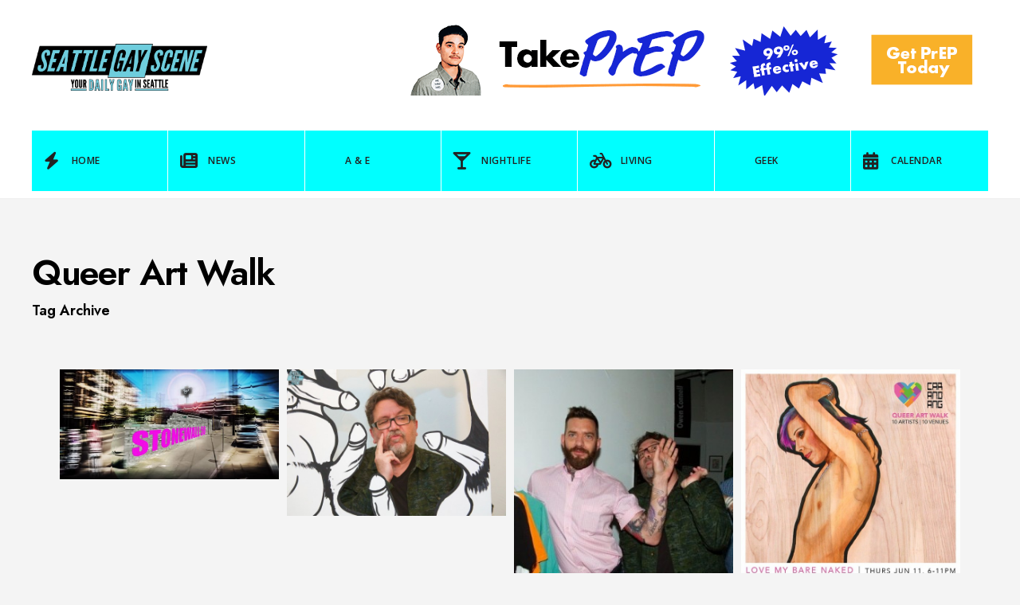

--- FILE ---
content_type: text/html; charset=UTF-8
request_url: https://seattlegayscene.com/tag/queer-art-walk/
body_size: 9526
content:
<!DOCTYPE html>
<html lang="en-US">
<head><meta charset="UTF-8">

<!-- Set the viewport width to device width for mobile -->
<meta name="viewport" content="width=device-width, initial-scale=1" />

<link rel="pingback" href="https://seattlegayscene.com/xmlrpc.php" />

<title>Queer Art Walk &#8211; Seattle Gay Scene</title>
<meta name='robots' content='max-image-preview:large' />
<link rel='dns-prefetch' href='//www.googletagmanager.com' />
<link rel='dns-prefetch' href='//fonts.googleapis.com' />
<link rel='preconnect' href='https://fonts.gstatic.com' crossorigin />
<link rel="alternate" type="application/rss+xml" title="Seattle Gay Scene &raquo; Feed" href="https://seattlegayscene.com/feed/" />
<link rel="alternate" type="application/rss+xml" title="Seattle Gay Scene &raquo; Comments Feed" href="https://seattlegayscene.com/comments/feed/" />
<link rel="alternate" type="application/rss+xml" title="Seattle Gay Scene &raquo; Queer Art Walk Tag Feed" href="https://seattlegayscene.com/tag/queer-art-walk/feed/" />
<style id='wp-img-auto-sizes-contain-inline-css' type='text/css'>
img:is([sizes=auto i],[sizes^="auto," i]){contain-intrinsic-size:3000px 1500px}
/*# sourceURL=wp-img-auto-sizes-contain-inline-css */
</style>
<style id='wp-emoji-styles-inline-css' type='text/css'>

	img.wp-smiley, img.emoji {
		display: inline !important;
		border: none !important;
		box-shadow: none !important;
		height: 1em !important;
		width: 1em !important;
		margin: 0 0.07em !important;
		vertical-align: -0.1em !important;
		background: none !important;
		padding: 0 !important;
	}
/*# sourceURL=wp-emoji-styles-inline-css */
</style>
<style id='wp-block-library-inline-css' type='text/css'>
:root{--wp-block-synced-color:#7a00df;--wp-block-synced-color--rgb:122,0,223;--wp-bound-block-color:var(--wp-block-synced-color);--wp-editor-canvas-background:#ddd;--wp-admin-theme-color:#007cba;--wp-admin-theme-color--rgb:0,124,186;--wp-admin-theme-color-darker-10:#006ba1;--wp-admin-theme-color-darker-10--rgb:0,107,160.5;--wp-admin-theme-color-darker-20:#005a87;--wp-admin-theme-color-darker-20--rgb:0,90,135;--wp-admin-border-width-focus:2px}@media (min-resolution:192dpi){:root{--wp-admin-border-width-focus:1.5px}}.wp-element-button{cursor:pointer}:root .has-very-light-gray-background-color{background-color:#eee}:root .has-very-dark-gray-background-color{background-color:#313131}:root .has-very-light-gray-color{color:#eee}:root .has-very-dark-gray-color{color:#313131}:root .has-vivid-green-cyan-to-vivid-cyan-blue-gradient-background{background:linear-gradient(135deg,#00d084,#0693e3)}:root .has-purple-crush-gradient-background{background:linear-gradient(135deg,#34e2e4,#4721fb 50%,#ab1dfe)}:root .has-hazy-dawn-gradient-background{background:linear-gradient(135deg,#faaca8,#dad0ec)}:root .has-subdued-olive-gradient-background{background:linear-gradient(135deg,#fafae1,#67a671)}:root .has-atomic-cream-gradient-background{background:linear-gradient(135deg,#fdd79a,#004a59)}:root .has-nightshade-gradient-background{background:linear-gradient(135deg,#330968,#31cdcf)}:root .has-midnight-gradient-background{background:linear-gradient(135deg,#020381,#2874fc)}:root{--wp--preset--font-size--normal:16px;--wp--preset--font-size--huge:42px}.has-regular-font-size{font-size:1em}.has-larger-font-size{font-size:2.625em}.has-normal-font-size{font-size:var(--wp--preset--font-size--normal)}.has-huge-font-size{font-size:var(--wp--preset--font-size--huge)}.has-text-align-center{text-align:center}.has-text-align-left{text-align:left}.has-text-align-right{text-align:right}.has-fit-text{white-space:nowrap!important}#end-resizable-editor-section{display:none}.aligncenter{clear:both}.items-justified-left{justify-content:flex-start}.items-justified-center{justify-content:center}.items-justified-right{justify-content:flex-end}.items-justified-space-between{justify-content:space-between}.screen-reader-text{border:0;clip-path:inset(50%);height:1px;margin:-1px;overflow:hidden;padding:0;position:absolute;width:1px;word-wrap:normal!important}.screen-reader-text:focus{background-color:#ddd;clip-path:none;color:#444;display:block;font-size:1em;height:auto;left:5px;line-height:normal;padding:15px 23px 14px;text-decoration:none;top:5px;width:auto;z-index:100000}html :where(.has-border-color){border-style:solid}html :where([style*=border-top-color]){border-top-style:solid}html :where([style*=border-right-color]){border-right-style:solid}html :where([style*=border-bottom-color]){border-bottom-style:solid}html :where([style*=border-left-color]){border-left-style:solid}html :where([style*=border-width]){border-style:solid}html :where([style*=border-top-width]){border-top-style:solid}html :where([style*=border-right-width]){border-right-style:solid}html :where([style*=border-bottom-width]){border-bottom-style:solid}html :where([style*=border-left-width]){border-left-style:solid}html :where(img[class*=wp-image-]){height:auto;max-width:100%}:where(figure){margin:0 0 1em}html :where(.is-position-sticky){--wp-admin--admin-bar--position-offset:var(--wp-admin--admin-bar--height,0px)}@media screen and (max-width:600px){html :where(.is-position-sticky){--wp-admin--admin-bar--position-offset:0px}}
/*# sourceURL=/wp-includes/css/dist/block-library/common.min.css */
</style>
<style id='classic-theme-styles-inline-css' type='text/css'>
/*! This file is auto-generated */
.wp-block-button__link{color:#fff;background-color:#32373c;border-radius:9999px;box-shadow:none;text-decoration:none;padding:calc(.667em + 2px) calc(1.333em + 2px);font-size:1.125em}.wp-block-file__button{background:#32373c;color:#fff;text-decoration:none}
/*# sourceURL=/wp-includes/css/classic-themes.min.css */
</style>
<link rel='stylesheet' id='blockmagazine-style-css' href='https://seattlegayscene.com/wp-content/themes/blockmagazine/style.css?ver=6.9' type='text/css' media='all' />
<link rel='stylesheet' id='blockmagazine-addons-css' href='https://seattlegayscene.com/wp-content/themes/blockmagazine/styles/blockmagazine-addons.css?ver=6.9' type='text/css' media='all' />
<link rel='stylesheet' id='blockmagazine-mobile-css' href='https://seattlegayscene.com/wp-content/themes/blockmagazine/style-mobile.css?ver=6.9' type='text/css' media='all' />
<link rel='stylesheet' id='fontawesome-css' href='https://seattlegayscene.com/wp-content/themes/blockmagazine/styles/fontawesome.css?ver=6.9' type='text/css' media='all' />
<link rel="preload" as="style" href="https://fonts.googleapis.com/css?family=Jost:100,200,300,400,500,600,700,800,900,100italic,200italic,300italic,400italic,500italic,600italic,700italic,800italic,900italic%7COpen%20Sans:600&#038;display=swap&#038;ver=1754321307" /><link rel="stylesheet" href="https://fonts.googleapis.com/css?family=Jost:100,200,300,400,500,600,700,800,900,100italic,200italic,300italic,400italic,500italic,600italic,700italic,800italic,900italic%7COpen%20Sans:600&#038;display=swap&#038;ver=1754321307" media="print" onload="this.media='all'"><noscript><link rel="stylesheet" href="https://fonts.googleapis.com/css?family=Jost:100,200,300,400,500,600,700,800,900,100italic,200italic,300italic,400italic,500italic,600italic,700italic,800italic,900italic%7COpen%20Sans:600&#038;display=swap&#038;ver=1754321307" /></noscript><script type="text/javascript" src="https://seattlegayscene.com/wp-includes/js/jquery/jquery.min.js?ver=3.7.1" id="jquery-core-js"></script>
<script type="text/javascript" src="https://seattlegayscene.com/wp-includes/js/jquery/jquery-migrate.min.js?ver=3.4.1" id="jquery-migrate-js"></script>

<!-- Google tag (gtag.js) snippet added by Site Kit -->
<!-- Google Analytics snippet added by Site Kit -->
<script type="text/javascript" src="https://www.googletagmanager.com/gtag/js?id=GT-MK4TSG5" id="google_gtagjs-js" async></script>
<script type="text/javascript" id="google_gtagjs-js-after">
/* <![CDATA[ */
window.dataLayer = window.dataLayer || [];function gtag(){dataLayer.push(arguments);}
gtag("set","linker",{"domains":["seattlegayscene.com"]});
gtag("js", new Date());
gtag("set", "developer_id.dZTNiMT", true);
gtag("config", "GT-MK4TSG5");
 window._googlesitekit = window._googlesitekit || {}; window._googlesitekit.throttledEvents = []; window._googlesitekit.gtagEvent = (name, data) => { var key = JSON.stringify( { name, data } ); if ( !! window._googlesitekit.throttledEvents[ key ] ) { return; } window._googlesitekit.throttledEvents[ key ] = true; setTimeout( () => { delete window._googlesitekit.throttledEvents[ key ]; }, 5 ); gtag( "event", name, { ...data, event_source: "site-kit" } ); }; 
//# sourceURL=google_gtagjs-js-after
/* ]]> */
</script>
<link rel="https://api.w.org/" href="https://seattlegayscene.com/wp-json/" /><link rel="alternate" title="JSON" type="application/json" href="https://seattlegayscene.com/wp-json/wp/v2/tags/6139" /><link rel="EditURI" type="application/rsd+xml" title="RSD" href="https://seattlegayscene.com/xmlrpc.php?rsd" />
<meta name="generator" content="WordPress 6.9" />
<meta name="generator" content="Redux 4.5.9" /><meta name="generator" content="Site Kit by Google 1.168.0" /><link rel="icon" href="https://seattlegayscene.com/wp-content/uploads/2017/07/cropped-website-icon-32x32.png" sizes="32x32" />
<link rel="icon" href="https://seattlegayscene.com/wp-content/uploads/2017/07/cropped-website-icon-192x192.png" sizes="192x192" />
<link rel="apple-touch-icon" href="https://seattlegayscene.com/wp-content/uploads/2017/07/cropped-website-icon-180x180.png" />
<meta name="msapplication-TileImage" content="https://seattlegayscene.com/wp-content/uploads/2017/07/cropped-website-icon-270x270.png" />
<style id="themnific_redux-dynamic-css" title="dynamic-css" class="redux-options-output">body,input,button,select,textarea,#wpmem_reg fieldset,#wpmem_login fieldset{font-family:Jost;font-weight:400;font-style:normal;color:#494949;font-size:17px;}body,.blogger .item_inn{background-color:#f4f4f4;}.item_full img{border-color:#f4f4f4;}.ghost,.single .give-goal-progress,.sidebar_item,#comments .navigation a,a.page-numbers,.page-numbers.dots,.tmnf_tags a{background-color:#fff;}a{color:#000;}a:hover{color:#ff5745;}a:active{color:#000;}.tmnf_entry p a,.tmnf_entry ol a,.tmnf_entry ul a,.elementor-text-editor a{color:#000;}.tmnf_entry p a:hover,.tmnf_entry li a:hover{background-color:#555;}.tmnf_border,.nav-links>a,span.page-numbers,input, textarea,select,.sidebar_item li,.comment-body,.tagcloud a,.page-numbers,.nav_item a,.tmnf_tags a{border-color:#ededed;}#sidebar,.post-pagination span{color:#939597;}.widgetable a{color:#000000;}.widgetable a:hover{color:#666;}#header,.header_transparent .page_header_plain,.header_transparent .page_header_plain::after{background-color:#fff;}#header h1 a,.header_transparent .page_header_plain h1,.header_transparent .page_header_plain .crumb a{color:#000;}.nav>li>a,.tmnf_respo_magic #navigation{background-color:#00ffff;}.nav>li>a,.tmnf_respo_magic #navigation a{font-family:"Open Sans";font-weight:600;font-style:normal;color:#222222;font-size:12px;}.nav li.current-menu-item>a,.nav >li>a:hover,#main-nav li.current-menu-ancestor>a{border-color:#222;}#header.tmnf_border{border-color:#eee;}.nav li ul{background-color:#f96639;}.nav>li>ul:after,.nav > li.mega:hover::after{border-left-color:#f96639;}body.rtl .nav>li>ul:after,body.rtl .nav > li.mega:hover::after{border-right-color:#f96639;}.nav ul li>a,.tmnf_tagline{font-weight:400;font-style:normal;color:#fff;font-size:14px;}#main-nav>li.special>a,a .tmnf_mobile_dropdown{background-color:#f96639;}#main-nav>li.special>a:hover{background-color:#939597;}#main-nav>li.special>a,#main-nav>li.special>a:hover i,a .tmnf_mobile_dropdown{color:#fff;}.topbar{background-color:#f9f9f9;}.topbar,.topbar a,.topbar p,.topbar .searchform input.s{color:#000;}.topbar .tmnf_social_icons li a,.topbar .searchform input.s{border-color:#e2e2e2;}#titles{width:220px;}#titles .logo{margin-top:55px;margin-bottom:50px;}#footer,#footer .searchform input.s,.footop-right{background-color:#1e1e1e;}#footer p,#footer,#footer h4,#footer .bottom-menu a{color:#919191;}#footer a,#footer a span,#footer h2,#footer h3,#footer .meta,#footer .meta a,#footer .searchform input.s,.footop ul.social-menu li span{color:#d6d6d6;}#footer a:hover,#footer a:hover span{color:#00ffff;}#footer .tmnf_border,.tmnf_foocol li,#footer a,#footer .tmnf_social_icons li a,#footer .searchform input.s,#footer input{border-color:#333333;}.footop,.tmnf_social_icons li a:hover{background-color:#00ffff;}#footop h2,.footop-left a,#foo-spec,#footer .tmnf_social_icons li a:hover,#footer .tmnf_social_icons li a:hover span{color:#000;}h1.logo{font-family:Jost;font-weight:700;font-style:normal;color:#000;font-size:32px;}.large_title{font-family:Jost;font-weight:600;font-style:normal;color:#000;font-size:45px;}.medium_title{font-family:Jost;font-weight:600;font-style:normal;color:#000;font-size:18px;}.small_title,.post_nav_text,.tptn_title,.tmnf_meta.tmnf_front{font-family:Jost;font-weight:500;font-style:normal;color:#000;font-size:15px;}#submit,.tmnf_social_icons li a span,.mainbutton{font-family:Jost;font-weight:600;font-style:normal;color:#000;font-size:14px;}h1{font-family:Jost;font-weight:600;font-style:normal;color:#000;font-size:36px;}h2,blockquote{font-family:Jost;font-weight:600;font-style:normal;color:#000;font-size:30px;}h3{font-family:Jost;font-weight:600;font-style:normal;color:#000;font-size:24px;}h4{font-family:Jost;font-weight:600;font-style:normal;color:#000;font-size:22px;}h5{font-family:Jost;font-weight:600;font-style:normal;color:#000;font-size:20px;}h6{font-family:Jost;font-weight:500;font-style:normal;color:#000;font-size:18px;}.tmnf_meta,.crumb,.post_nav_text span,.tmnf_tags a{font-family:Jost;font-weight:500;font-style:normal;color:#828282;font-size:13px;}.tmnf_meta a{color:#000;}a.mainbutton.inv,.tptn_posts_widget li::before,.tmnf_meta_categs{background-color:#00ffff;}.main-breadcrumbs span::after{color:#00ffff;}a.mainbutton.inv,.tptn_posts_widget li::before,.tmnf_meta_categs,.tmnf_meta_categs a{color:#000;}.ribbon,a.mainbutton,.cat_nr,#respond #submit,.page-numbers.current,#submit,input[type="submit"],input.button,button.submit,#comments .navigation a,.reply a,.post_pagination_inn,.owl-nav>div,.tmnf_slider_post .tmnf_meta_front,.item.quote{background-color:#00ffff;}input.button,button.submit,.page-link>span{border-color:#00ffff;}.ribbon,.ribbon a,a.ribbon,.ribbon p,#footer .ribbon,a.mainbutton,.cat_nr,.page-numbers.current,.format-quote blockquote,.reply a,#respond #submit,input[type="submit"],.post_pagination p a span,.owl-nav>div,.tmnf_slider_post .tmnf_meta_front,.item.quote p,.item.quote i,.item.quote blockquote{color:#000;}a.searchSubmit:hover,.ribbon:hover,a.mainbutton:hover,.meta_more a:hover,.nav-links>a:hover,span.page-numbers:hover,.tmnf_tags a:hover,.reply a:hover,input[type="submit"]:hover,h4.widget>span:after,.post_pagination p a:hover span,.owl-nav>div:hover{background-color:#000;}input.button:hover,button.submit:hover,.tmnf_tags a:hover{border-color:#000;}#footer a.mainbutton:hover,.ribbon:hover,.ribbon:hover a,.ribbon a:hover,.ribbon:hover p,.entry a.ribbon:hover,a.mainbutton:hover,.nav-links>a:hover,span.page-numbers:hover,.tmnf_tags a:hover,.reply a:hover,input[type="submit"]:hover,.post_pagination p a:hover span,.owl-nav>div:hover{color:#fff;}.imgwrap,.page_header_image,.post_nav_image,.tmnf_masonry .item_inn{background-color:#2b2b2b;}.page_header_image,.page_header_image a,.page_header_image h1,.page_header_image .main_breadcrumbs span,.post_nav_image .arrow,.tmnf_masonry .item_inn a,.tmnf_masonry .item_inn p,.tmnf_masonry .item_inn p.tmnf_meta{color:#fff;}</style>
</head>

     
<body class="archive tag tag-queer-art-walk tag-6139 wp-embed-responsive wp-theme-blockmagazine">

<div class="wrapper_main upper upper_medium header_default menu_items_7 image_css_none topbar_disabled tmnf-sidebar-active ">

	<div id="topbar" class="topbar">
    
    	<div class="tmnf_container">
        
        	<div class="tmnf_column tmnf_column_8">
    
							            <ul class="tmnf_social_icons tranz">
            
                        <li class="sprite-rss"><a title="Rss Feed" href="http://www.seattlegayscene.com/feed/"><i class="fas fa-rss"></i><span>Rss Feed</span></a></li>            
                        <li class="sprite-facebook"><a target="_blank" class="mk-social-facebook" title="Facebook" href="https://www.facebook.com/TheSeattleGayScene"><i class="fa-brands fa-facebook-f"></i><span>Facebook</span></a></li>            
                        <li class="sprite-twitter"><a target="_blank" class="mk-social-twitter-alt" title="Twitter" href="https://twitter.com/SeattleGayScene"><i class="fa-brands fa-twitter"></i><i class="fa-brands fa-x-twitter"></i><span>Twitter</span></a></li>            
            
                        
                        
                        <li class="sprite-instagram"><a class="mk-social-photobucket" title="Instagram" href="https://www.instagram.com/seattlegaysideshow/"><i class="fa-brands fa-instagram"></i><span>Instagram</span></a></li>            
                        <li class="sprite-pinterest"><a target="_blank" class="mk-social-pinterest" title="Pinterest" href="https://www.pinterest.com/seattlegayscene/"><i class="fa-brands fa-pinterest"></i><span>Pinterest</span></a></li>            
                        <li class="sprite-youtube"><a target="_blank" class="mk-social-youtube" title="YouTube" href="https://www.youtube.com/user/TheSeattleGayScene"><i class="fa-brands fa-youtube"></i><span>YouTube</span></a></li>            
                        
                        
                        
                        
                        
                        
                        
                        
                        
                        
                        
                        
                        
                        
                        
                        
            </ul>            
            </div>
        
        		<div class="tmnf_column tmnf_column_4">
            
            <form role="search" class="searchform" method="get" action="https://seattlegayscene.com/">
	<label for="search-form-696f0d730ed65">
		<span class="screen-reader-text">Search for:</span>
	</label>
<input id="search-form-696f0d730ed65"  type="text" name="s" class="s p-border" size="30" value="Search..." onfocus="if (this.value = '') {this.value = '';}" onblur="if (this.value == '') {this.value = 'Search...';}" />
<button class='searchSubmit ribbon' ><i class="fas fa-search"></i></button>
</form>            
            </div>
        
        </div>
    
    </div>
    
    <div class="clearfix"></div>
   
    <div id="header" class="tmnf_border tmnf_tranz" itemscope itemtype="http://schema.org/WPHeader">
            
        <a class="screen-reader-text ribbon skip-link" href="#content_start">Skip to content</a>
    
    	<div class="tmnf_container tmnf_container_head">
        
            <div class="tmnf_column tmnf_column_12">
                
                 

	<div class="headad">
	
		<a target="_blank" href="https://www.takeprepkingcounty.com"><img src="https://seattlegayscene.com/wp-content/uploads/2025/08/KCPH_728x90_PrEP-09-4B_SGS_MB_07-21-25.gif" alt="Visit Sponsor" /></a>
		
	</div>
	
                
                <div id="titles" class="tranz2">
                
                                                
                    <a class="logo" href="https://seattlegayscene.com/">
                    
                        <img class="tranz this_is_logo" src="https://seattlegayscene.com/wp-content/uploads/2016/07/Seattle_Gay_Scene-Logo-FINALA.png" alt="Seattle Gay Scene"/>
                            
                    </a>
                    
                                    
                </div><!-- end #titles  -->
                
                <div class="for-menu show-menu-visible">
                
                    <input type="checkbox" id="showmenu" aria-label="Open Menu">
                    <label for="showmenu" class="show-menu ribbon" tabindex="0"><i class="fas fa-bars"></i> <span>Menu</span></label>
               
                    <nav id="navigation" itemscope itemtype="http://schema.org/SiteNavigationElement" role="navigation" aria-label="Main Menu"> 
                        
                        <ul id="main-nav" class="nav" role="menubar"><li id="menu-item-93" class="menu-item menu-item-type-custom menu-item-object-custom menu-item-home menu-item-93"><a href="http://seattlegayscene.com"><i class="fa fa-bolt"></i>Home</a></li>
<li id="menu-item-46" class="menu-item menu-item-type-taxonomy menu-item-object-category menu-item-46"><a href="https://seattlegayscene.com/category/news/"><i class="fa fa-newspaper"></i>News</a></li>
<li id="menu-item-37" class="menu-item menu-item-type-taxonomy menu-item-object-category menu-item-37"><a href="https://seattlegayscene.com/category/ae/">A &#038; E</a></li>
<li id="menu-item-45" class="menu-item menu-item-type-taxonomy menu-item-object-category menu-item-45"><a href="https://seattlegayscene.com/category/nightlife/"><i class="fa fa-glass-martini-alt"></i>Nightlife</a></li>
<li id="menu-item-43" class="menu-item menu-item-type-taxonomy menu-item-object-category menu-item-43"><a href="https://seattlegayscene.com/category/lifestyle/"><i class="fa fa-bicycle"></i> Living</a></li>
<li id="menu-item-216768" class="menu-item menu-item-type-taxonomy menu-item-object-category menu-item-216768"><a href="https://seattlegayscene.com/category/geek/">Geek</a></li>
<li id="menu-item-105" class="menu-item menu-item-type-custom menu-item-object-custom menu-item-105"><a href="http://seattlegayscene.com/calendar-2/"><i class="fa fa-calendar-alt"></i>Calendar</a></li>
</ul>                    
                    </nav>
                
                </div><!-- end .header-right  -->
                
            </div><!-- end .tmnf_column_12  -->
            
        </div><!-- end .tmnf_container  -->
    
    <div class="clearfix"></div>
    </div><!-- end #header  -->


<div class="page_header page_header_plain">
    
    <div class="tmnf_container">
    
    	<div class="tmnf_column tmnf_column_12">
            
            <div class="main_breadcrumbs">
            
                <span class="crumb crumb_home"><a href="https://seattlegayscene.com/">Home</a></span>
		                
            </div>
        
			            
                <h1 class="archive_title large_title"><span class="maintitle">Queer Art Walk</span>
                <span class="tmnf_archive_subtitle medium_title">Tag Archive</span></h1>  
            
                            
        </div><!-- end .tmnf_column_12  -->
        
    </div><!-- end .tmnf_container  -->
    
</div>

<div id="content_start" class="tmnf_anchor"></div>

<div class="tmnf_container tmnf_container_tmnf_masonry">

	<div class="tmnf_masonry js-tmnf_masonry" >
        
                                            
                        
          
						                        
                                                
                       			<div class="all item ">
                        
									                       
            <div class="item_full tranz">
                
				
                    <a href="https://seattlegayscene.com/2019/06/queer-art-walk-remembering-stonewall-at-50-project-showcased-at-3-capitol-hill-venues/" title="Queer Art Walk: Remembering Stonewall at 50 Project Showcased At 3 Capitol Hill Venues" >
                    
                    	<img width="302" height="151" src="https://seattlegayscene.com/wp-content/uploads/2019/06/ChrisSchanzRememberingStonewall2019-e1560114290765.jpg" class="home_square_image wp-post-image" alt="" decoding="async" />    
                	</a>

                 
    
            	<div class="item_inn tmnf_tranz ">
            
            		        
                    <h2 class="small_title">   
		<span class="tmnf_meta tmnf_meta_front ">
			<span class="post-date">June 10, 2019</span><span class="tmnf_divider">•</span>
		</span>
	 <a class="link--forsure" href="https://seattlegayscene.com/2019/06/queer-art-walk-remembering-stonewall-at-50-project-showcased-at-3-capitol-hill-venues/">Queer Art Walk: Remembering Stonewall at 50 Project Showcased At 3 Capitol Hill Venues</a></h2>
                
                </div>
        
            </div>                            
                        		</div>
                        
                                            
                        
          
						                        
                                                
                       			<div class="all item ">
                        
									                       
            <div class="item_full tranz">
                
				
                    <a href="https://seattlegayscene.com/2016/06/capitol-hill-art-walk-gets-very-queer-tonight-plus-freddys-on-the-rampage/" title="Capitol Hill Art  Walk Gets Very Queer Tonight&#8230;Plus, Freddy&#8217;s On The Rampage" >
                    
                    	<img width="302" height="201" src="https://seattlegayscene.com/wp-content/uploads/2016/06/StrangewaysWeiners-e1465507593658.jpg" class="home_square_image wp-post-image" alt="" decoding="async" fetchpriority="high" />    
                	</a>

                 
    
            	<div class="item_inn tmnf_tranz ">
            
            		        
                    <h2 class="small_title">   
		<span class="tmnf_meta tmnf_meta_front ">
			<span class="post-date">June 9, 2016</span><span class="tmnf_divider">•</span>
		</span>
	 <a class="link--forsure" href="https://seattlegayscene.com/2016/06/capitol-hill-art-walk-gets-very-queer-tonight-plus-freddys-on-the-rampage/">Capitol Hill Art  Walk Gets Very Queer Tonight&#8230;Plus, Freddy&#8217;s On The Rampage</a></h2>
                
                </div>
        
            </div>                            
                        		</div>
                        
                                            
                        
          
						                        
                                                
                       			<div class="all item ">
                        
									                       
            <div class="item_full tranz">
                
				
                    <a href="https://seattlegayscene.com/2015/06/some-lovely-photos-art-queers-queer-art-and-walking/" title="Some Lovely Photos: Art, Queers, Queer Art and Walking" >
                    
                    	<img width="251" height="251" src="https://seattlegayscene.com/wp-content/uploads/2015/06/11402672_10152969244938437_97716503656939907_o-e14341623908751.jpg" class="home_square_image wp-post-image" alt="" decoding="async" srcset="https://seattlegayscene.com/wp-content/uploads/2015/06/11402672_10152969244938437_97716503656939907_o-e14341623908751.jpg 400w, https://seattlegayscene.com/wp-content/uploads/2015/06/11402672_10152969244938437_97716503656939907_o-e14341623908751-150x150.jpg 150w, https://seattlegayscene.com/wp-content/uploads/2015/06/11402672_10152969244938437_97716503656939907_o-e14341623908751-300x300.jpg 300w, https://seattlegayscene.com/wp-content/uploads/2015/06/11402672_10152969244938437_97716503656939907_o-e14341623908751-90x90.jpg 90w, https://seattlegayscene.com/wp-content/uploads/2015/06/11402672_10152969244938437_97716503656939907_o-e14341623908751-184x184.jpg 184w" sizes="(max-width: 251px) 100vw, 251px" />    
                	</a>

                 
    
            	<div class="item_inn tmnf_tranz ">
            
            		<i title="Gallery" class="tmnf_icon fas fa-camera"></i>        
                    <h2 class="small_title">   
		<span class="tmnf_meta tmnf_meta_front ">
			<span class="post-date">June 12, 2015</span><span class="tmnf_divider">•</span>
		</span>
	 <a class="link--forsure" href="https://seattlegayscene.com/2015/06/some-lovely-photos-art-queers-queer-art-and-walking/">Some Lovely Photos: Art, Queers, Queer Art and Walking</a></h2>
                
                </div>
        
            </div>                            
                        		</div>
                        
                                            
                        
          
						                        
                                                
                       			<div class="all item ">
                        
									                       
            <div class="item_full tranz">
                
				
                    <a href="https://seattlegayscene.com/2015/06/seattle-pridefest-gets-arty/" title="Seattle PrideFest Gets Arty With Queer Art Walk This Thursday" >
                    
                    	<img width="251" height="251" src="https://seattlegayscene.com/wp-content/uploads/2015/06/CarandangSoleRepair2-e1433894573372.jpg" class="home_square_image wp-post-image" alt="" decoding="async" loading="lazy" />    
                	</a>

                 
    
            	<div class="item_inn tmnf_tranz ">
            
            		        
                    <h2 class="small_title">   
		<span class="tmnf_meta tmnf_meta_front ">
			<span class="post-date">June 9, 2015</span><span class="tmnf_divider">•</span>
		</span>
	 <a class="link--forsure" href="https://seattlegayscene.com/2015/06/seattle-pridefest-gets-arty/">Seattle PrideFest Gets Arty With Queer Art Walk This Thursday</a></h2>
                
                </div>
        
            </div>                            
                        		</div>
                        
                                            
            <!-- end post -->
            
        	<div class="clearfix"></div>
                    
        	</div><!-- end .tmnf_masonry-->
        
        <div class="clearfix"></div>
        
</div><!-- end .container -->
    
                    <div class="pagination ghost"></div>

                    


<hr />
<div id="footer" role="contentinfo">
<!-- If you'd like to support WordPress, having the "powered by" link somewhere on your blog is the best way; it's our only promotion or advertising. -->
	<p>
		Seattle Gay Scene is proudly powered by <a href="https://wordpress.org/">WordPress</a>	</p>
</div>
</div>

<!-- Gorgeous design by Michael Heilemann - http://binarybonsai.com/ -->

		<script type="speculationrules">
{"prefetch":[{"source":"document","where":{"and":[{"href_matches":"/*"},{"not":{"href_matches":["/wp-*.php","/wp-admin/*","/wp-content/uploads/*","/wp-content/*","/wp-content/plugins/*","/wp-content/themes/blockmagazine/*","/*\\?(.+)"]}},{"not":{"selector_matches":"a[rel~=\"nofollow\"]"}},{"not":{"selector_matches":".no-prefetch, .no-prefetch a"}}]},"eagerness":"conservative"}]}
</script>
<link rel='stylesheet' id='redux-custom-fonts-css' href='//seattlegayscene.com/wp-content/uploads/redux/custom-fonts/fonts.css?ver=1675060447' type='text/css' media='all' />
<style id='global-styles-inline-css' type='text/css'>
:root{--wp--preset--aspect-ratio--square: 1;--wp--preset--aspect-ratio--4-3: 4/3;--wp--preset--aspect-ratio--3-4: 3/4;--wp--preset--aspect-ratio--3-2: 3/2;--wp--preset--aspect-ratio--2-3: 2/3;--wp--preset--aspect-ratio--16-9: 16/9;--wp--preset--aspect-ratio--9-16: 9/16;--wp--preset--color--black: #000000;--wp--preset--color--cyan-bluish-gray: #abb8c3;--wp--preset--color--white: #ffffff;--wp--preset--color--pale-pink: #f78da7;--wp--preset--color--vivid-red: #cf2e2e;--wp--preset--color--luminous-vivid-orange: #ff6900;--wp--preset--color--luminous-vivid-amber: #fcb900;--wp--preset--color--light-green-cyan: #7bdcb5;--wp--preset--color--vivid-green-cyan: #00d084;--wp--preset--color--pale-cyan-blue: #8ed1fc;--wp--preset--color--vivid-cyan-blue: #0693e3;--wp--preset--color--vivid-purple: #9b51e0;--wp--preset--gradient--vivid-cyan-blue-to-vivid-purple: linear-gradient(135deg,rgb(6,147,227) 0%,rgb(155,81,224) 100%);--wp--preset--gradient--light-green-cyan-to-vivid-green-cyan: linear-gradient(135deg,rgb(122,220,180) 0%,rgb(0,208,130) 100%);--wp--preset--gradient--luminous-vivid-amber-to-luminous-vivid-orange: linear-gradient(135deg,rgb(252,185,0) 0%,rgb(255,105,0) 100%);--wp--preset--gradient--luminous-vivid-orange-to-vivid-red: linear-gradient(135deg,rgb(255,105,0) 0%,rgb(207,46,46) 100%);--wp--preset--gradient--very-light-gray-to-cyan-bluish-gray: linear-gradient(135deg,rgb(238,238,238) 0%,rgb(169,184,195) 100%);--wp--preset--gradient--cool-to-warm-spectrum: linear-gradient(135deg,rgb(74,234,220) 0%,rgb(151,120,209) 20%,rgb(207,42,186) 40%,rgb(238,44,130) 60%,rgb(251,105,98) 80%,rgb(254,248,76) 100%);--wp--preset--gradient--blush-light-purple: linear-gradient(135deg,rgb(255,206,236) 0%,rgb(152,150,240) 100%);--wp--preset--gradient--blush-bordeaux: linear-gradient(135deg,rgb(254,205,165) 0%,rgb(254,45,45) 50%,rgb(107,0,62) 100%);--wp--preset--gradient--luminous-dusk: linear-gradient(135deg,rgb(255,203,112) 0%,rgb(199,81,192) 50%,rgb(65,88,208) 100%);--wp--preset--gradient--pale-ocean: linear-gradient(135deg,rgb(255,245,203) 0%,rgb(182,227,212) 50%,rgb(51,167,181) 100%);--wp--preset--gradient--electric-grass: linear-gradient(135deg,rgb(202,248,128) 0%,rgb(113,206,126) 100%);--wp--preset--gradient--midnight: linear-gradient(135deg,rgb(2,3,129) 0%,rgb(40,116,252) 100%);--wp--preset--font-size--small: 13px;--wp--preset--font-size--medium: 20px;--wp--preset--font-size--large: 36px;--wp--preset--font-size--x-large: 42px;--wp--preset--spacing--20: 0.44rem;--wp--preset--spacing--30: 0.67rem;--wp--preset--spacing--40: 1rem;--wp--preset--spacing--50: 1.5rem;--wp--preset--spacing--60: 2.25rem;--wp--preset--spacing--70: 3.38rem;--wp--preset--spacing--80: 5.06rem;--wp--preset--shadow--natural: 6px 6px 9px rgba(0, 0, 0, 0.2);--wp--preset--shadow--deep: 12px 12px 50px rgba(0, 0, 0, 0.4);--wp--preset--shadow--sharp: 6px 6px 0px rgba(0, 0, 0, 0.2);--wp--preset--shadow--outlined: 6px 6px 0px -3px rgb(255, 255, 255), 6px 6px rgb(0, 0, 0);--wp--preset--shadow--crisp: 6px 6px 0px rgb(0, 0, 0);}:where(.is-layout-flex){gap: 0.5em;}:where(.is-layout-grid){gap: 0.5em;}body .is-layout-flex{display: flex;}.is-layout-flex{flex-wrap: wrap;align-items: center;}.is-layout-flex > :is(*, div){margin: 0;}body .is-layout-grid{display: grid;}.is-layout-grid > :is(*, div){margin: 0;}:where(.wp-block-columns.is-layout-flex){gap: 2em;}:where(.wp-block-columns.is-layout-grid){gap: 2em;}:where(.wp-block-post-template.is-layout-flex){gap: 1.25em;}:where(.wp-block-post-template.is-layout-grid){gap: 1.25em;}.has-black-color{color: var(--wp--preset--color--black) !important;}.has-cyan-bluish-gray-color{color: var(--wp--preset--color--cyan-bluish-gray) !important;}.has-white-color{color: var(--wp--preset--color--white) !important;}.has-pale-pink-color{color: var(--wp--preset--color--pale-pink) !important;}.has-vivid-red-color{color: var(--wp--preset--color--vivid-red) !important;}.has-luminous-vivid-orange-color{color: var(--wp--preset--color--luminous-vivid-orange) !important;}.has-luminous-vivid-amber-color{color: var(--wp--preset--color--luminous-vivid-amber) !important;}.has-light-green-cyan-color{color: var(--wp--preset--color--light-green-cyan) !important;}.has-vivid-green-cyan-color{color: var(--wp--preset--color--vivid-green-cyan) !important;}.has-pale-cyan-blue-color{color: var(--wp--preset--color--pale-cyan-blue) !important;}.has-vivid-cyan-blue-color{color: var(--wp--preset--color--vivid-cyan-blue) !important;}.has-vivid-purple-color{color: var(--wp--preset--color--vivid-purple) !important;}.has-black-background-color{background-color: var(--wp--preset--color--black) !important;}.has-cyan-bluish-gray-background-color{background-color: var(--wp--preset--color--cyan-bluish-gray) !important;}.has-white-background-color{background-color: var(--wp--preset--color--white) !important;}.has-pale-pink-background-color{background-color: var(--wp--preset--color--pale-pink) !important;}.has-vivid-red-background-color{background-color: var(--wp--preset--color--vivid-red) !important;}.has-luminous-vivid-orange-background-color{background-color: var(--wp--preset--color--luminous-vivid-orange) !important;}.has-luminous-vivid-amber-background-color{background-color: var(--wp--preset--color--luminous-vivid-amber) !important;}.has-light-green-cyan-background-color{background-color: var(--wp--preset--color--light-green-cyan) !important;}.has-vivid-green-cyan-background-color{background-color: var(--wp--preset--color--vivid-green-cyan) !important;}.has-pale-cyan-blue-background-color{background-color: var(--wp--preset--color--pale-cyan-blue) !important;}.has-vivid-cyan-blue-background-color{background-color: var(--wp--preset--color--vivid-cyan-blue) !important;}.has-vivid-purple-background-color{background-color: var(--wp--preset--color--vivid-purple) !important;}.has-black-border-color{border-color: var(--wp--preset--color--black) !important;}.has-cyan-bluish-gray-border-color{border-color: var(--wp--preset--color--cyan-bluish-gray) !important;}.has-white-border-color{border-color: var(--wp--preset--color--white) !important;}.has-pale-pink-border-color{border-color: var(--wp--preset--color--pale-pink) !important;}.has-vivid-red-border-color{border-color: var(--wp--preset--color--vivid-red) !important;}.has-luminous-vivid-orange-border-color{border-color: var(--wp--preset--color--luminous-vivid-orange) !important;}.has-luminous-vivid-amber-border-color{border-color: var(--wp--preset--color--luminous-vivid-amber) !important;}.has-light-green-cyan-border-color{border-color: var(--wp--preset--color--light-green-cyan) !important;}.has-vivid-green-cyan-border-color{border-color: var(--wp--preset--color--vivid-green-cyan) !important;}.has-pale-cyan-blue-border-color{border-color: var(--wp--preset--color--pale-cyan-blue) !important;}.has-vivid-cyan-blue-border-color{border-color: var(--wp--preset--color--vivid-cyan-blue) !important;}.has-vivid-purple-border-color{border-color: var(--wp--preset--color--vivid-purple) !important;}.has-vivid-cyan-blue-to-vivid-purple-gradient-background{background: var(--wp--preset--gradient--vivid-cyan-blue-to-vivid-purple) !important;}.has-light-green-cyan-to-vivid-green-cyan-gradient-background{background: var(--wp--preset--gradient--light-green-cyan-to-vivid-green-cyan) !important;}.has-luminous-vivid-amber-to-luminous-vivid-orange-gradient-background{background: var(--wp--preset--gradient--luminous-vivid-amber-to-luminous-vivid-orange) !important;}.has-luminous-vivid-orange-to-vivid-red-gradient-background{background: var(--wp--preset--gradient--luminous-vivid-orange-to-vivid-red) !important;}.has-very-light-gray-to-cyan-bluish-gray-gradient-background{background: var(--wp--preset--gradient--very-light-gray-to-cyan-bluish-gray) !important;}.has-cool-to-warm-spectrum-gradient-background{background: var(--wp--preset--gradient--cool-to-warm-spectrum) !important;}.has-blush-light-purple-gradient-background{background: var(--wp--preset--gradient--blush-light-purple) !important;}.has-blush-bordeaux-gradient-background{background: var(--wp--preset--gradient--blush-bordeaux) !important;}.has-luminous-dusk-gradient-background{background: var(--wp--preset--gradient--luminous-dusk) !important;}.has-pale-ocean-gradient-background{background: var(--wp--preset--gradient--pale-ocean) !important;}.has-electric-grass-gradient-background{background: var(--wp--preset--gradient--electric-grass) !important;}.has-midnight-gradient-background{background: var(--wp--preset--gradient--midnight) !important;}.has-small-font-size{font-size: var(--wp--preset--font-size--small) !important;}.has-medium-font-size{font-size: var(--wp--preset--font-size--medium) !important;}.has-large-font-size{font-size: var(--wp--preset--font-size--large) !important;}.has-x-large-font-size{font-size: var(--wp--preset--font-size--x-large) !important;}
/*# sourceURL=global-styles-inline-css */
</style>
<script type="text/javascript" src="https://seattlegayscene.com/wp-content/themes/blockmagazine/js/ownScript.js?ver=6.9" id="blockmagazine-ownscript-js"></script>
<script type="text/javascript" src="https://seattlegayscene.com/wp-includes/js/imagesloaded.min.js?ver=5.0.0" id="imagesloaded-js"></script>
<script type="text/javascript" src="https://seattlegayscene.com/wp-includes/js/masonry.min.js?ver=4.2.2" id="masonry-js"></script>
<script type="text/javascript" src="https://seattlegayscene.com/wp-content/themes/blockmagazine/js/masonry.start.js?ver=6.9" id="blockmagazine-masonry-start-js"></script>
<script id="wp-emoji-settings" type="application/json">
{"baseUrl":"https://s.w.org/images/core/emoji/17.0.2/72x72/","ext":".png","svgUrl":"https://s.w.org/images/core/emoji/17.0.2/svg/","svgExt":".svg","source":{"concatemoji":"https://seattlegayscene.com/wp-includes/js/wp-emoji-release.min.js?ver=6.9"}}
</script>
<script type="module">
/* <![CDATA[ */
/*! This file is auto-generated */
const a=JSON.parse(document.getElementById("wp-emoji-settings").textContent),o=(window._wpemojiSettings=a,"wpEmojiSettingsSupports"),s=["flag","emoji"];function i(e){try{var t={supportTests:e,timestamp:(new Date).valueOf()};sessionStorage.setItem(o,JSON.stringify(t))}catch(e){}}function c(e,t,n){e.clearRect(0,0,e.canvas.width,e.canvas.height),e.fillText(t,0,0);t=new Uint32Array(e.getImageData(0,0,e.canvas.width,e.canvas.height).data);e.clearRect(0,0,e.canvas.width,e.canvas.height),e.fillText(n,0,0);const a=new Uint32Array(e.getImageData(0,0,e.canvas.width,e.canvas.height).data);return t.every((e,t)=>e===a[t])}function p(e,t){e.clearRect(0,0,e.canvas.width,e.canvas.height),e.fillText(t,0,0);var n=e.getImageData(16,16,1,1);for(let e=0;e<n.data.length;e++)if(0!==n.data[e])return!1;return!0}function u(e,t,n,a){switch(t){case"flag":return n(e,"\ud83c\udff3\ufe0f\u200d\u26a7\ufe0f","\ud83c\udff3\ufe0f\u200b\u26a7\ufe0f")?!1:!n(e,"\ud83c\udde8\ud83c\uddf6","\ud83c\udde8\u200b\ud83c\uddf6")&&!n(e,"\ud83c\udff4\udb40\udc67\udb40\udc62\udb40\udc65\udb40\udc6e\udb40\udc67\udb40\udc7f","\ud83c\udff4\u200b\udb40\udc67\u200b\udb40\udc62\u200b\udb40\udc65\u200b\udb40\udc6e\u200b\udb40\udc67\u200b\udb40\udc7f");case"emoji":return!a(e,"\ud83e\u1fac8")}return!1}function f(e,t,n,a){let r;const o=(r="undefined"!=typeof WorkerGlobalScope&&self instanceof WorkerGlobalScope?new OffscreenCanvas(300,150):document.createElement("canvas")).getContext("2d",{willReadFrequently:!0}),s=(o.textBaseline="top",o.font="600 32px Arial",{});return e.forEach(e=>{s[e]=t(o,e,n,a)}),s}function r(e){var t=document.createElement("script");t.src=e,t.defer=!0,document.head.appendChild(t)}a.supports={everything:!0,everythingExceptFlag:!0},new Promise(t=>{let n=function(){try{var e=JSON.parse(sessionStorage.getItem(o));if("object"==typeof e&&"number"==typeof e.timestamp&&(new Date).valueOf()<e.timestamp+604800&&"object"==typeof e.supportTests)return e.supportTests}catch(e){}return null}();if(!n){if("undefined"!=typeof Worker&&"undefined"!=typeof OffscreenCanvas&&"undefined"!=typeof URL&&URL.createObjectURL&&"undefined"!=typeof Blob)try{var e="postMessage("+f.toString()+"("+[JSON.stringify(s),u.toString(),c.toString(),p.toString()].join(",")+"));",a=new Blob([e],{type:"text/javascript"});const r=new Worker(URL.createObjectURL(a),{name:"wpTestEmojiSupports"});return void(r.onmessage=e=>{i(n=e.data),r.terminate(),t(n)})}catch(e){}i(n=f(s,u,c,p))}t(n)}).then(e=>{for(const n in e)a.supports[n]=e[n],a.supports.everything=a.supports.everything&&a.supports[n],"flag"!==n&&(a.supports.everythingExceptFlag=a.supports.everythingExceptFlag&&a.supports[n]);var t;a.supports.everythingExceptFlag=a.supports.everythingExceptFlag&&!a.supports.flag,a.supports.everything||((t=a.source||{}).concatemoji?r(t.concatemoji):t.wpemoji&&t.twemoji&&(r(t.twemoji),r(t.wpemoji)))});
//# sourceURL=https://seattlegayscene.com/wp-includes/js/wp-emoji-loader.min.js
/* ]]> */
</script>
</body>
</html>
